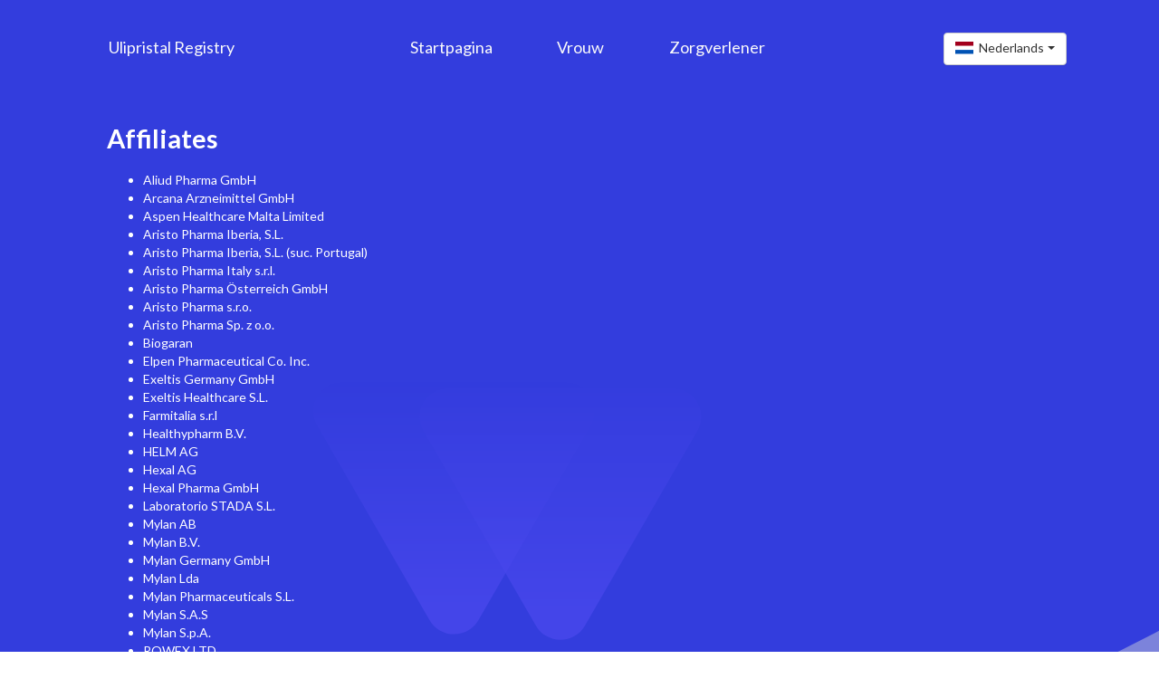

--- FILE ---
content_type: text/html
request_url: https://ulipristal-pregnancy-registry.com/nl/affiliates
body_size: 2717
content:
<!DOCTYPE html><html lang="nl"><head><meta charset="utf-8"><meta name="fragment" content="!"><base href="/"><meta http-equiv="X-UA-Compatible" content="IE=edge,chrome=1"><meta name="viewport" content="width=device-width,initial-scale=1,maximum-scale=1,user-scalable=no"><title>Ulipristal Pregnancy Registry</title><meta name="title" content="Ulipristal Pregnancy Registry"><meta name="author" content="DaDa"><meta name="description" content="Ulipristal Pregnancy Registry"><meta name="keywords" content="ulipristal pregnancy-registry"><link type="text/plain" rel="author" href="humans.txt"><link href="https://fonts.googleapis.com/css?family=Lato:200,300,400,400i,500,600,700&display=swap" rel="stylesheet"><meta name="theme-color" content="#ffffff"><link href="assets/css/vendor.css?t=1693400298731" rel="stylesheet" type="text/css" media="all"></head><body><section class="main-blue-bg-wrapper"><img class="main-blue-bg" src="./assets/img/Main-Blue-Bg.svg" width="2600" height="1150" viewbox="0 0 2600 1150"><div class="top"><nav class="menu hide-md"><div class="flex-2"><span class="menu-item">Ulipristal Registry</span></div><div class="flex-4 flex-even"><a href="nl/index" class="">Startpagina </a><a href="nl/woman" class="">Vrouw </a><a href="nl/hcp" class="">Zorgverlener</a></div><div class="flex-2 align-right flex-end"><div class="btn-group"><button data-lang-select="desktop" type="button" class="btn btn-default dropdown-toggle language_select" data-toggle="dropdown" aria-haspopup="true" aria-expanded="false"><span class="langSelectBtnText"><img src="assets/img/nl.svg" alt="nl flag" width="20"> <span data-lang-name>English</span> <span class="caret"></span></span></button><ul class="dropdown-menu"><li><a href="en/affiliates"><img src="assets/img/en.svg" alt="en flag" width="20"> English</a></li><li><a href="de/affiliates"><img src="assets/img/de.svg" alt="de flag" width="20"> Deutsch</a></li><li><a href="fi/affiliates"><img src="assets/img/fi.svg" alt="fi flag" width="20"> Suomi</a></li><li><a href="fr/affiliates"><img src="assets/img/fr.svg" alt="fr flag" width="20"> Français</a></li><li><a href="it/affiliates"><img src="assets/img/it.svg" alt="it flag" width="20"> Italiano</a></li><li><a href="nl/affiliates"><img src="assets/img/nl.svg" alt="nl flag" width="20"> Nederlands</a></li><li><a href="no/affiliates"><img src="assets/img/no.svg" alt="no flag" width="20"> Norsk</a></li><li><a href="pl/affiliates"><img src="assets/img/pl.svg" alt="pl flag" width="20"> Polski</a></li><li><a href="pt/affiliates"><img src="assets/img/pt.svg" alt="pt flag" width="20"> Português</a></li><li><a href="ro/affiliates"><img src="assets/img/ro.svg" alt="ro flag" width="20"> Română</a></li><li><a href="es/affiliates"><img src="assets/img/es.svg" alt="es flag" width="20"> Español</a></li><li><a href="sv/affiliates"><img src="assets/img/sv.svg" alt="sv flag" width="20"> Svenska</a></li><li><a href="el/affiliates"><img src="assets/img/el.svg" alt="el flag" width="20"> Ελληνικά</a></li><li><a href="cz/affiliates"><img src="assets/img/cz.svg" alt="cz flag" width="20"> Čeština</a></li></ul></div></div></nav><nav class="menu show-md"><div class="center">Ulipristal Registry</div><button id="menuOpenBtn" role="button"><img src="assets/img/Burger-Menu.svg" alt="Open Menu"></button></nav><div id="overlay"><div class="flex-container column-xs"><div class="menu flex-between flex-1"><div class="btn-group"><button data-lang-select="mobile" type="button" class="btn btn-default dropdown-toggle language_select" data-toggle="dropdown" aria-haspopup="true" aria-expanded="false"><span class="langSelectBtnText"><img src="assets/img/nl.svg" alt="nl flag" width="20"> <span data-lang-name></span> <span class="caret"></span></span></button><ul class="dropdown-menu"><li><a href="en/affiliates"><img src="assets/img/en.svg" alt="en flag" width="20"> English</a></li><li><a href="de/affiliates"><img src="assets/img/de.svg" alt="de flag" width="20"> Deutsch</a></li><li><a href="fi/affiliates"><img src="assets/img/fi.svg" alt="fi flag" width="20"> Suomi</a></li><li><a href="fr/affiliates"><img src="assets/img/fr.svg" alt="fr flag" width="20"> Français</a></li><li><a href="it/affiliates"><img src="assets/img/it.svg" alt="it flag" width="20"> Italiano</a></li><li><a href="nl/affiliates"><img src="assets/img/nl.svg" alt="nl flag" width="20"> Nederlands</a></li><li><a href="no/affiliates"><img src="assets/img/no.svg" alt="no flag" width="20"> Norsk</a></li><li><a href="pl/affiliates"><img src="assets/img/pl.svg" alt="pl flag" width="20"> Polski</a></li><li><a href="pt/affiliates"><img src="assets/img/pt.svg" alt="pt flag" width="20"> Português</a></li><li><a href="ro/affiliates"><img src="assets/img/ro.svg" alt="ro flag" width="20"> Română</a></li><li><a href="es/affiliates"><img src="assets/img/es.svg" alt="es flag" width="20"> Español</a></li><li><a href="sv/affiliates"><img src="assets/img/sv.svg" alt="sv flag" width="20"> Svenska</a></li><li><a href="el/affiliates"><img src="assets/img/el.svg" alt="el flag" width="20"> Ελληνικά</a></li><li><a href="cz/affiliates"><img src="assets/img/cz.svg" alt="cz flag" width="20"> Čeština</a></li></ul></div><button type="button" id="menuCloseBtn"><img src="assets/img/X-Menu.svg" alt="Close menu"></button></div><div class="flex-container flex-1 column-xs color-blue padding"><a href="nl/index" class="padding-05">Startpagina </a><a href="nl/woman" class="padding-05">Vrouw </a><a href="nl/hcp" class="padding-05">Zorgverlener</a></div></div><div class="menu-footer color-blue center">&copy; 2020 Ulipristal Registry</div></div><div class="main-small"><h2>Affiliates</h2><ul class="affiliates"><li>Aliud Pharma GmbH</li><li>Arcana Arzneimittel GmbH</li><li>Aspen Healthcare Malta Limited</li><li>Aristo Pharma Iberia, S.L.</li><li>Aristo Pharma Iberia, S.L. (suc. Portugal)</li><li>Aristo Pharma Italy s.r.l.</li><li>Aristo Pharma Österreich GmbH</li><li>Aristo Pharma s.r.o.</li><li>Aristo Pharma Sp. z o.o.</li><li>Biogaran</li><li>Elpen Pharmaceutical Co. Inc.</li><li>Exeltis Germany GmbH</li><li>Exeltis Healthcare S.L.</li><li>Farmitalia s.r.l</li><li>Healthypharm B.V.</li><li>HELM AG</li><li>Hexal AG</li><li>Hexal Pharma GmbH</li><li>Laboratorio STADA S.L.</li><li>Mylan AB</li><li>Mylan B.V.</li><li>Mylan Germany GmbH</li><li>Mylan Lda</li><li>Mylan Pharmaceuticals S.L.</li><li>Mylan S.A.S</li><li>Mylan S.p.A.</li><li>ROWEX LTD.</li><li>Sandoz BV</li><li>Sandoz GmbH</li><li>Sandoz n.v./s.a.</li><li>Sandoz Pharmaceuticals d.d.</li><li>SANDOZ S.P.A.</li><li>STADA Arzneimittel GmbH</li><li>STADA Consumer Health Deutschland</li></ul></div></div></section><footer class="blue"><div class="footer-content"><div class="flex-container column-xs"><div class="flex-1"><b class="inline-block padding padding-left-0">Site map</b><div class="flex-container column-xs"><div class="flex-1"><a href="nl/index">Startpagina</a><br><a href="nl/woman">Vrouw</a><br><a href="assets/policies/Ned-230816_Privacy_Policy_Ulipristal_Registry_v5.1-clean.pdf" data-policy-link target="blank">Privacyverklaring</a><br></div><div class="flex-2"><a href="nl/affiliates">Affiliates</a><br><a href="nl/hcp">Zorgverlener</a></div></div></div><div class="flex-1"><b class="inline-block padding padding-left-0">Contact</b><br>E-mailadres: <a href="mailto:ulipristal@dada.nl" target="_blank">ulipristal@dada.nl</a></div><div class="flex-2 padding-top-3 center">A pregnancy exposure registry study to assess clinical follow-up and outcomes of pregnancies exposed to ulipristal acetate 30 mg</div></div></div><div class="center padding padding-bottom-0 font-size-16">&copy; 2020 Ulipristal Registry</div></footer><script type="application/javascript">globalData={goToPage:{en:"Go to page",de:"Zur Seite",fi:"Siirry sivulle",fr:"Aller à la page",it:"Vai alla pagina",nl:"Ga naar de pagina",no:"Gå til siden",pl:"Przejdź do strony",pt:"Ir para a página",ro:"Accesați pagina",es:"Ir a la página",sv:"Gå till sidan",el:"Μεταβείτε στη σελίδα",cz:"Přejít na stránku"},languages:[{code:"en",name:"English"},{code:"de",name:"Deutsch"},{code:"fi",name:"Suomi"},{code:"fr",name:"Français"},{code:"it",name:"Italiano"},{code:"nl",name:"Nederlands"},{code:"no",name:"Norsk"},{code:"pl",name:"Polski"},{code:"pt",name:"Português"},{code:"ro",name:"Română"},{code:"es",name:"Español"},{code:"sv",name:"Svenska"},{code:"el",name:"Ελληνικά"},{code:"cz",name:"Čeština"}]}</script><script src="assets/js/vendor.js?t=1693400298731"></script><script type="application/javascript">$(document).ready(function(){var a=!1,c=$("[data-policy-link]"),n=globalData.languages,t=$("[data-lang-name]"),e=n.filter(function(a){return"nl"===a.code})[0];t.text(e.name);var i="nl/affiliates".split(".")[0];-1!==i.indexOf("/")&&(i=i.slice(3));var l=$("#ch_"+i),f=$("#ch_"+i+"_onBehalf"),o=$("#btn_"+i);disableButton(o,l,f),o.click(function(){"woman"===i&&(window.location.href="https://app.smart-trial.co/#/public/5e14831f3b75ff282caff3c0/5e4c020512d32b368c0afd83/5ea2e9c8370fc6162439e6ed/signup?lang=nl"),"hcp"===i&&(window.location.href="https://app.smart-trial.co/#/public/5e14831f3b75ff282caff3c0/5e1714cc3b75ff282cef640c/5e9f00ba6767eb4268d2a7c3/signup?lang=nl")}),l.click(function(){return disableButton(o,l,f,a)}),f.click(function(){return disableButton(o,l,f,a)}),c.click(function(){a=!0,$("[data-error]").hide(),disableButton(o,l,f,a)})})</script></body></html>

--- FILE ---
content_type: image/svg+xml
request_url: https://ulipristal-pregnancy-registry.com/assets/img/el.svg
body_size: 90
content:
<?xml version="1.0" encoding="UTF-8"?>

<svg xmlns="http://www.w3.org/2000/svg" viewBox="0 0 27 18">
<rect fill="#0D5EAF" width="27" height="18"/>
<path fill="none" stroke-width="2" stroke="#FFF" d="M5,0V11 M0,5H10 M10,3H27 M10,7H27 M0,11H27 M0,15H27"/>
</svg>

--- FILE ---
content_type: image/svg+xml
request_url: https://ulipristal-pregnancy-registry.com/assets/img/Main-Blue-Bg.svg
body_size: 1816
content:
<?xml version="1.0" encoding="utf-8"?>
<!-- Generator: Adobe Illustrator 24.1.1, SVG Export Plug-In . SVG Version: 6.00 Build 0)  -->
<svg version="1.1" id="Layer_1" xmlns="http://www.w3.org/2000/svg" xmlns:xlink="http://www.w3.org/1999/xlink" x="0px" y="0px"
	 viewBox="0 0 2500 1500" preserveAspectRatio="xMidYMax slice" style="enable-background:new 0 0 2500 1500;" xml:space="preserve">
<style type="text/css">
	.st0{opacity:0.27;fill:#333DDD;stroke:#707070;enable-background:new    ;}
	.st1{opacity:0.27;fill:#132495;stroke:#707070;enable-background:new    ;}
	.st2{opacity:0.27;fill:#333DDD;stroke:#707070;stroke-width:0.9998;stroke-miterlimit:3.9992;enable-background:new    ;}
	.st3{fill:#333DDD;}
	.st4{opacity:0.7;fill:url(#Polygon_2_1_);enable-background:new    ;}
	.st5{opacity:0.7;fill:url(#Polygon_3_1_);enable-background:new    ;}
	.st6{opacity:0.7;fill:url(#Polygon_1_1_);enable-background:new    ;}
	.st7{opacity:0.7;fill:url(#Polygon_4_1_);enable-background:new    ;}
	.st8{opacity:0.7;}
	.st9{fill:url(#Path_6_1_);}
	.st10{fill:url(#Path_5_1_);}
</style>
<g id="Group_4" transform="translate(44.462 253.101)">
	<g id="Group_13" transform="translate(3.004 6)">
		<path id="Path_2" class="st0" d="M-18.29-259.1l-3.25,1317.3c0,0,759.66,146.5,1455.04-260.09S2387.48-259.1,2387.48-259.1
			L-18.29-259.1z"/>
		<g id="Group_12">
			<g id="Group_11">
				<path id="Path_3" class="st1" d="M36.91-259.1L81.92,994.58c0,0,755.78,214.24,1495.07-132.17S2762.52-259.1,2762.52-259.1
					H36.91z"/>
			</g>
			<path id="Path_4" class="st2" d="M79.93-259.1L79.8,974.33c0,0,685.36,218.14,1401.76-130.24S2606.04-259.1,2606.04-259.1
				L79.93-259.1z"/>
		</g>
	</g>
	<polygon class="st3" points="-44.46,-253.1 -44.46,-62.35 2120.86,-62.35 2198.77,-253.1 	"/>
	<path id="Path_1" class="st3" d="M-44.46-69.8v1157c0,0,672.82,128.67,1288.71-228.44S2124.09-69.8,2124.09-69.8H-44.46z"/>
</g>
<g id="Group_10" transform="translate(-142 -179)">
	
		<linearGradient id="Polygon_2_1_" gradientUnits="userSpaceOnUse" x1="195.3202" y1="1680.0676" x2="195.3202" y2="1679.1597" gradientTransform="matrix(-299.0715 0 0 267.0118 59038.8281 -447295.8438)">
		<stop  offset="0" style="stop-color:#4D4AEF"/>
		<stop  offset="1" style="stop-color:#333DDD"/>
	</linearGradient>
	<path id="Polygon_2" class="st4" d="M650.1,1311.65c-8.29,14.35-26.63,19.26-40.98,10.98c-4.56-2.63-8.34-6.42-10.98-10.98
		l-119.53-207.01c-8.28-14.35-3.37-32.7,10.98-40.98c4.56-2.63,9.73-4.02,15-4.02h239.07c16.57,0,30,13.43,30,30
		c0,5.27-1.39,10.44-4.02,15L650.1,1311.65z"/>
	
		<linearGradient id="Polygon_3_1_" gradientUnits="userSpaceOnUse" x1="195.3202" y1="1680.0676" x2="195.3202" y2="1679.1597" gradientTransform="matrix(-299.0715 0 0 267.0118 59151.8281 -447289.8438)">
		<stop  offset="0" style="stop-color:#4D4AEF"/>
		<stop  offset="1" style="stop-color:#363EDF"/>
		<stop  offset="1" style="stop-color:#333DDD"/>
	</linearGradient>
	<path id="Polygon_3" class="st5" d="M763.1,1317.65c-8.29,14.35-26.63,19.26-40.98,10.98c-4.56-2.63-8.34-6.42-10.98-10.98
		l-119.53-207.01c-8.28-14.35-3.37-32.7,10.98-40.98c4.56-2.63,9.73-4.02,15-4.02h239.07c16.57,0,30,13.43,30,30
		c0,5.27-1.39,10.44-4.02,15L763.1,1317.65z"/>
</g>
<g id="Group_9" transform="translate(-22.084 -143)">
	
		<linearGradient id="Polygon_1_1_" gradientUnits="userSpaceOnUse" x1="75.4042" y1="1644.0676" x2="75.4042" y2="1643.1597" gradientTransform="matrix(-299.0715 0 0 267.0118 24096.373 -438112.4063)">
		<stop  offset="0" style="stop-color:#4D4AEF"/>
		<stop  offset="1" style="stop-color:#333DDD"/>
	</linearGradient>
	<path id="Polygon_1" class="st6" d="M1571.1,882.65c-8.29,14.35-26.63,19.26-40.98,10.98c-4.56-2.63-8.34-6.42-10.98-10.98
		l-119.54-207.01c-8.28-14.35-3.37-32.7,10.98-40.98c4.56-2.63,9.73-4.02,15-4.02h239.07c16.57,0,30,13.43,30,30
		c0,5.27-1.39,10.44-4.02,15L1571.1,882.65z"/>
	
		<linearGradient id="Polygon_4_1_" gradientUnits="userSpaceOnUse" x1="76.6985" y1="1644.1797" x2="76.6985" y2="1643.2717" gradientTransform="matrix(-174.7862 0 0 156.9472 14800.4648 -257276.2813)">
		<stop  offset="0" style="stop-color:#4D4AEF"/>
		<stop  offset="1" style="stop-color:#333DDD"/>
	</linearGradient>
	<path id="Polygon_4" class="st7" d="M1411.95,777.57c-5.52,9.57-17.74,12.86-27.31,7.34c-3.05-1.76-5.58-4.29-7.34-7.34
		l-67.39-116.94c-5.52-9.57-2.23-21.8,7.34-27.31c3.04-1.75,6.48-2.67,9.99-2.67h134.78c11.05,0,20,8.95,20,20
		c0,3.51-0.92,6.95-2.67,9.99L1411.95,777.57z"/>
</g>
<g id="Group_2" transform="translate(0.099)" class="st8">
	<g id="Group_1" transform="translate(-0.099)">
		
			<linearGradient id="Path_6_1_" gradientUnits="userSpaceOnUse" x1="47.862" y1="1502.9509" x2="47.862" y2="1501.9509" gradientTransform="matrix(235.0163 0 0 -228.0922 -11130.8301 342811.4063)">
			<stop  offset="0" style="stop-color:#333DDD"/>
			<stop  offset="1" style="stop-color:#6456FF"/>
		</linearGradient>
		<path id="Path_6" class="st9" d="M233.35,18.07C187.59,62.19,22.73,219.21,16.17,225.32C8.6,232.39-0.09,224.17,0,220.44
			S0.09,0.01,0.09,0.01h221.78C221.87,0.01,240.59,11.09,233.35,18.07z"/>
	</g>
	
		<linearGradient id="Path_5_1_" gradientUnits="userSpaceOnUse" x1="44.1874" y1="1503.6648" x2="45.1874" y2="1504.6648" gradientTransform="matrix(131.8097 0 0 -129.4442 -5854.3433 194740.6719)">
		<stop  offset="0" style="stop-color:#6255FE"/>
		<stop  offset="1" style="stop-color:#333DDD"/>
	</linearGradient>
	<path id="Path_5" class="st10" d="M131.72,8.23c0,0-122.81,118.68-124.45,120.29c-1.64,1.61-7.06,1.54-7.06-3.69
		C0.22,97.54-0.05,10.07-0.09,6.58C-0.24,3.1,2.47,0.15,5.96,0.01C6.13,0,6.31,0,6.49,0.01H126.2L131.72,8.23z"/>
</g>
</svg>


--- FILE ---
content_type: image/svg+xml
request_url: https://ulipristal-pregnancy-registry.com/assets/img/Footer-Blue.svg
body_size: 238
content:
<svg id="a16779ac-a10a-4894-a63e-a9844e95ecb7" data-name="Layer 1" preserveAspectRatio="xMidYMin slice" xmlns="http://www.w3.org/2000/svg" viewBox="0 0 1920.53 404.3"><defs><style>.e5161d2a-74e4-43dd-add7-7d2d7cd67044{fill:#333ddd;}</style></defs><title>Footer-Blue</title><path id="b71f74ae-f1af-4f69-bb73-ded1ee13fd2f" data-name="Path 13" class="e5161d2a-74e4-43dd-add7-7d2d7cd67044" d="M-.07,52.05S480.6.6,960.73.6s959.72,51.45,959.72,51.45V404.9H-.07Z" transform="translate(0.07 -0.6)"/></svg>

--- FILE ---
content_type: image/svg+xml
request_url: https://ulipristal-pregnancy-registry.com/assets/img/X-Menu.svg
body_size: 322
content:
<?xml version="1.0" encoding="utf-8"?>
<!-- Generator: Adobe Illustrator 24.1.1, SVG Export Plug-In . SVG Version: 6.00 Build 0)  -->
<svg version="1.1" id="Layer_1" height="28" xmlns="http://www.w3.org/2000/svg" xmlns:xlink="http://www.w3.org/1999/xlink" x="0px" y="0px"
	 viewBox="0 0 24 24" style="enable-background:new 0 0 24 24;" xml:space="preserve">
<style type="text/css">
	.st0{fill:none;stroke:#4654A5;stroke-width:5;stroke-linecap:round;}
</style>
<g id="Group_99" transform="translate(-345.464 -34.964)">
	<line id="Line_1" class="st0" x1="348.13" y1="37.65" x2="366.8" y2="56.32"/>
	<line id="Line_2" class="st0" x1="366.8" y1="37.65" x2="348.13" y2="56.32"/>
</g>
</svg>


--- FILE ---
content_type: image/svg+xml
request_url: https://ulipristal-pregnancy-registry.com/assets/img/cz.svg
body_size: 587
content:
<?xml version="1.0" encoding="UTF-8"?>

<svg xmlns="http://www.w3.org/2000/svg" xmlns:xlink="http://www.w3.org/1999/xlink" width="40" zoomAndPan="magnify" viewBox="0 0 30 30.000001" height="40" preserveAspectRatio="xMidYMid meet" version="1.0"><defs><clipPath id="id1"><path d="M 3 14 L 28.203125 14 L 28.203125 24.054688 L 3 24.054688 Z M 3 14 " clip-rule="nonzero"/></clipPath><clipPath id="id2"><path d="M 3 5.183594 L 28.203125 5.183594 L 28.203125 15 L 3 15 Z M 3 5.183594 " clip-rule="nonzero"/></clipPath><clipPath id="id3"><path d="M 2.074219 5.183594 L 15 5.183594 L 15 24 L 2.074219 24 Z M 2.074219 5.183594 " clip-rule="nonzero"/></clipPath></defs><g clip-path="url(#id1)"><path fill="rgb(84.309387%, 7.839966%, 10.198975%)" d="M 3.082031 23.308594 C 3.589844 23.785156 4.253906 24.054688 4.980469 24.054688 L 25.292969 24.054688 C 26.894531 24.054688 28.195312 22.757812 28.195312 20.789062 L 28.195312 14.621094 L 14.773438 14.621094 Z M 3.082031 23.308594 " fill-opacity="1" fill-rule="nonzero"/></g><g clip-path="url(#id2)"><path fill="rgb(93.328857%, 93.328857%, 93.328857%)" d="M 25.292969 5.183594 L 4.980469 5.183594 C 4.246094 5.183594 3.574219 5.460938 3.0625 5.914062 L 14.773438 14.621094 L 28.195312 14.621094 L 28.195312 8.089844 C 28.195312 6.484375 26.894531 5.183594 25.292969 5.183594 Z M 25.292969 5.183594 " fill-opacity="1" fill-rule="nonzero"/></g><g clip-path="url(#id3)"><path fill="rgb(6.669617%, 27.059937%, 49.409485%)" d="M 3.082031 23.308594 L 14.773438 14.621094 L 3.0625 5.914062 C 2.460938 6.445312 2.078125 7.222656 2.078125 8.089844 L 2.078125 20.789062 C 2.078125 21.863281 2.46875 22.738281 3.082031 23.308594 Z M 3.082031 23.308594 " fill-opacity="1" fill-rule="nonzero"/></g></svg>


--- FILE ---
content_type: image/svg+xml
request_url: https://ulipristal-pregnancy-registry.com/assets/img/Burger-Menu.svg
body_size: 359
content:
<?xml version="1.0" encoding="utf-8"?>
<!-- Generator: Adobe Illustrator 24.1.1, SVG Export Plug-In . SVG Version: 6.00 Build 0)  -->
<svg version="1.1" id="Layer_1" height="28" xmlns="http://www.w3.org/2000/svg" xmlns:xlink="http://www.w3.org/1999/xlink" x="0px" y="0px"
	 viewBox="0 0 34 22" style="enable-background:new 0 0 34 22;" xml:space="preserve">
<style type="text/css">
	.st0{fill:#FFFFFF;}
</style>
<g id="Group_41" transform="translate(-8443 1104)">
	<path id="Rectangle_31" class="st0" d="M8445-1104h30c1.1,0,2,0.9,2,2l0,0c0,1.1-0.9,2-2,2h-30c-1.1,0-2-0.9-2-2l0,0
		C8443-1103.1,8443.9-1104,8445-1104z"/>
	<path id="Rectangle_32" class="st0" d="M8445-1095h30c1.1,0,2,0.9,2,2l0,0c0,1.1-0.9,2-2,2h-30c-1.1,0-2-0.9-2-2l0,0
		C8443-1094.1,8443.9-1095,8445-1095z"/>
	<path id="Rectangle_33" class="st0" d="M8445-1086h30c1.1,0,2,0.9,2,2l0,0c0,1.1-0.9,2-2,2h-30c-1.1,0-2-0.9-2-2l0,0
		C8443-1085.1,8443.9-1086,8445-1086z"/>
</g>
</svg>
